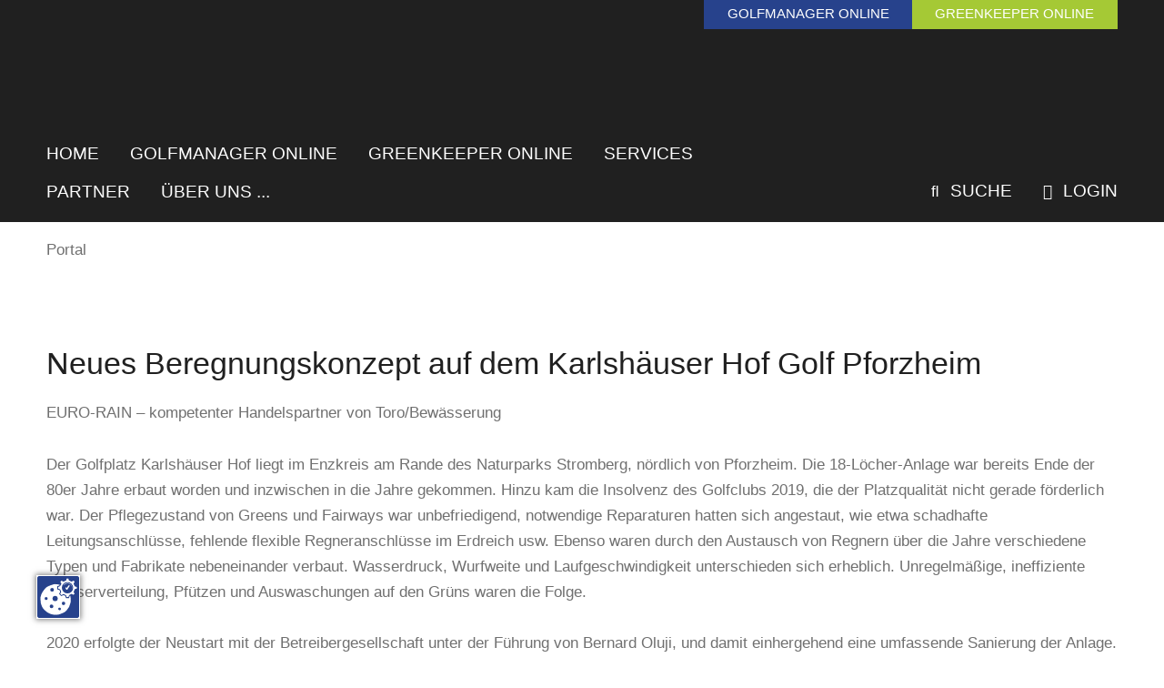

--- FILE ---
content_type: text/html; charset=utf-8
request_url: https://www.golfmanager-greenkeeper.de/nachrichten/artikel-lesen/neues-beregnungskonzept-auf-dem-karlshaeuser-hof-golf-pforzheim.html
body_size: 8375
content:
<!DOCTYPE html><html dir="ltr" lang="de-DE"><head><script src="https://cookies.gkmb.de/public/app.js?apiKey=560a700400abe2124a6f0ce65c1646d6285d3252e514f107&amp;domain=f17a569" referrerpolicy="origin"></script><meta charset="utf-8"><!-- This website is powered by TYPO3 - inspiring people to share! TYPO3 is a free open source Content Management Framework initially created by Kasper Skaarhoj and licensed under GNU/GPL. TYPO3 is copyright 1998-2026 of Kasper Skaarhoj. Extensions are copyright of their respective owners. Information and contribution at https://typo3.org/ --><link rel="shortcut icon" href="/typo3conf/ext/gkmb_template/Resources/Public/Images/favicon.ico" type="image/vnd.microsoft.icon"><title>GMGK - Köllen Druck und Verlag GmbH: Neues Beregnungskonzept auf dem Karlshäuser Hof Golf Pforzheim</title><meta name="generator" content="TYPO3 CMS"/><meta name="description" content="EURO-RAIN – kompetenter Handelspartner von Toro/Bewässerung"/><meta name="keywords" content="golf, golfmanager, greenkeeper, greenkeeping, management, nachrichten, portal, köllen, verlag, druck"/><meta name="robots" content="index, follow"/><meta name="viewport" content="width=device-width, initial-scale=1, maximum-scale=10"/><meta property="og:title" content="Neues Beregnungskonzept auf dem Karlshäuser Hof Golf Pforzheim"/><meta property="og:type" content="article"/><meta property="og:url" content="https://www.golfmanager-greenkeeper.de/nachrichten/artikel-lesen/neues-beregnungskonzept-auf-dem-karlshaeuser-hof-golf-pforzheim.html"/><meta property="og:image" content="https://www.golfmanager-greenkeeper.de/fileadmin/content/Importe_gk_ra/2021/0421/gk0421_s67_01.jpg"/><meta property="og:image:width" content="781"/><meta property="og:image:height" content="544"/><meta property="og:image" content="https://www.golfmanager-greenkeeper.de/typo3conf/ext/gkmb_template/Resources/Public/Images/opengraph.png"/><meta property="og:description" content="EURO-RAIN – kompetenter Handelspartner von Toro/Bewässerung"/><meta name="twitter:card" content="summary"/><meta name="format-detection" content="telephone=no"/><meta name="og:latitude" content="50.752555"/><meta name="og:longitude" content="7.063095"/><meta name="og:locality" content="Bonn-Buschdorf"/><meta name="og:region" content="DE-NRW"/><meta name="google-site-verification" content="Qjw4gCmq0W3TW3ducvekGaqEbg0xsaVIDHrg1zY1cxw"/><link rel="stylesheet" type="text/css" href="/typo3temp/assets/compressed/merged-06b830684810d9ac42c4bcbf6026fe82-min.css?1757411433" media="all"><link rel="stylesheet" type="text/css" href="/typo3temp/assets/compressed/merged-4641166ed26c57366006b153dc7865a5-min.css?1757411415" media="screen"><link rel="stylesheet" type="text/css" href="/typo3temp/assets/compressed/merged-3da79fbe735c94fc46d0a166b6cedeea-min.css?1757411415" media="print"><link href="/typo3conf/ext/gkmb_template/Resources/Public/Css/Extensions/news.css?1739800954" rel="stylesheet" type="text/css" ><link href="/typo3conf/ext/gkmb_template/Resources/Public/Css/Extensions/sf_banners.css?1690191380" rel="stylesheet" type="text/css" ><script src="/typo3temp/assets/compressed/merged-1a52001f437a55df5b0bf0f92c711879-min.js?1757411418"></script><link rel="preload" href="/typo3conf/ext/gkmb_template/Resources/Public/Fonts/OpenSans-Regular.woff" as="font" type="font/woff" crossorigin><link rel="preload" href="/typo3conf/ext/gkmb_template/Resources/Public/Fonts/OpenSans-Bold.woff" as="font" type="font/woff" crossorigin><link rel="preload" href="/typo3conf/ext/gkmb_template/Resources/Public/Fonts/Raleway-Semibold.woff" as="font" type="font/woff" crossorigin><link rel="preload" href="/typo3conf/ext/gkmb_template/Resources/Public/Fonts/Raleway-Bold.woff" as="font" type="font/woff" crossorigin><link rel="apple-touch-icon" href="/typo3conf/ext/gkmb_template/Resources/Public/Images/apple_touch_icon.png"/><link rel="canonical" href="https://www.golfmanager-greenkeeper.de/nachrichten/artikel-lesen/neues-beregnungskonzept-auf-dem-karlshaeuser-hof-golf-pforzheim.html"/></head><body class ="page -sub -withoutmenu"><section class="banner__header"><div id="c11595" class="grid__main frame frame-default frame-type-list frame-layout-0"><div class="tx-sf-banners"><script> if (typeof banners == "undefined") var banners = []; banners.push(['banners-mtkwmddmm', '/nachrichten/artikel-lesen/banners.html?tx_sfbanners_pi1%5Baction%5D=getBanners&tx_sfbanners_pi1%5Bcontroller%5D=Banner&tx_sfbanners_pi1%5BcurrentPageUid%5D=60&tx_sfbanners_pi1%5BdisplayMode%5D=all&tx_sfbanners_pi1%5Bhmac%5D=0c93503c29147e7f87b68328e5905578997ff743&tx_sfbanners_pi1%5BstartingPoint%5D=1311&cHash=4206b0405bc37356d42fb9c40f48b786']) </script><div id="banners-mtkwmddmm" class="bannerwrap"></div></div></div></section><section class="logo grid__main"><a class="logo__link" title="Zur Startseite" href="/index.html"></a><div class="portalmenu"><a class="portalmenu__item -likeh3 -golfmanager" href="/golfmanager-online/fachbeitraege-golfmanager.html"><span class="portalmenu__desktop">Golfmanager online</span><span class="portalmenu__mobile">GM</span></a><a class="portalmenu__item -likeh3 -greenkeeper" href="/greenkeeper-online/fachbeitraege-greenkeeper.html"><span class="portalmenu__desktop">Greenkeeper online</span><span class="portalmenu__mobile">GK</span></a></div></section><section class="top grid__main"><div class="grid__top"><div class="mainmenu"><div class="burgermenu"><div class="burgermenu__icon"></div></div><nav class="mainmenu__nav -hidden"><div class="mainmenu__sidebar"><div class="mainmenu__listwrap"><div class="mainmenu__list -level1"><div class="mainmenu__item"><a class="mainmenu__link" href="/index.html" title="Home" > Home </a></div><div class="mainmenu__item"><a class="mainmenu__link" href="/golfmanager-online/fachbeitraege-golfmanager.html" title="Golfmanager Online" > Golfmanager Online </a><div class="mainmenu__list -level2"><div class="mainmenu__item"><a class="mainmenu__link" href="/index.html" title="Home" > Home </a></div><div class="mainmenu__item"><a class="mainmenu__link" href="/golfmanager-online/fachbeitraege-golfmanager.html" title="Fachbeiträge Golfmanager" > Fachbeiträge Golfmanager </a><div class="mainmenu__list -level3"><div class="mainmenu__item"><a class="mainmenu__link" href="/golfmanager-online/fachbeitraege-golfmanager/management.html" title="Management" > Management </a><div class="mainmenu__list -level4"><div class="mainmenu__item"><a class="mainmenu__link" href="/golfmanager-online/fachbeitraege-golfmanager/management/allgemein.html" title="Allgemein" > Allgemein </a></div><div class="mainmenu__item"><a class="mainmenu__link" href="/golfmanager-online/fachbeitraege-golfmanager/management/studie-zukunft-golf.html" title="Studie Zukunft Golf" > Studie Zukunft Golf </a></div><div class="mainmenu__item"><a class="mainmenu__link" href="/golfmanager-online/fachbeitraege-golfmanager/management/aus-der-rechtsprechung.html" title="Aus der Rechtsprechung" > Aus der Rechtsprechung </a></div><div class="mainmenu__item"><a class="mainmenu__link" href="/golfmanager-online/fachbeitraege-golfmanager/management/vereinsratgeber.html" title="Vereinsratgeber" > Vereinsratgeber </a></div><div class="mainmenu__item"><a class="mainmenu__link" href="/golfmanager-online/fachbeitraege-golfmanager/management/ki-serie-exklusiv-im-golfmanager.html" title="KI-Serie exklusiv im golfmanager" > KI-Serie exklusiv im golfmanager </a></div><div class="mainmenu__item"><a class="mainmenu__link" href="/golfmanager-online/fachbeitraege-golfmanager/management/outsourcing-der-golfplatzpflege.html" title="Outsourcing der Golfplatzpflege" > Outsourcing der Golfplatzpflege </a></div><div class="mainmenu__item"><a class="mainmenu__link" href="/golfmanager-online/fachbeitraege-golfmanager/management/der-golfmanager-als-fuehrungskraft.html" title="Der Golfmanager als Führungskraft" > Der Golfmanager als Führungskraft </a></div><div class="mainmenu__item"><a class="mainmenu__link" href="/golfmanager-online/fachbeitraege-golfmanager/management/fachkraeftemangel-in-der-golfbranche.html" title="Fachkräftemangel in der Golfbranche" > Fachkräftemangel in der Golfbranche </a></div><div class="mainmenu__item"><a class="mainmenu__link" href="/golfmanager-online/fachbeitraege-golfmanager/management/golfgesundheit.html" title="Golf&amp;Gesundheit" > Golf&amp;Gesundheit </a></div><div class="mainmenu__item"><a class="mainmenu__link" href="/golfmanager-online/fachbeitraege-golfmanager/management/blick-ueber-die-grenzen.html" title="Blick über die Grenzen" > Blick über die Grenzen </a></div><div class="mainmenu__item"><a class="mainmenu__link" href="/golfmanager-online/fachbeitraege-golfmanager/management/golfsport-events.html" title="Golfsport-Events" > Golfsport-Events </a></div><div class="mainmenu__item"><a class="mainmenu__link" href="/golfmanager-online/fachbeitraege-golfmanager/management/corona-pandemie-und-ihre-auswirkungen-auf-golf.html" title="Corona-Pandemie und ihre Auswirkungen auf Golf" > Corona-Pandemie und ihre Auswirkungen auf Golf </a></div><div class="mainmenu__item"><a class="mainmenu__link" href="/golfmanager-online/fachbeitraege-golfmanager/management/umwelt-und-platzpflege-im-dgv.html" title="Umwelt und Platzpflege im DGV" > Umwelt und Platzpflege im DGV </a></div></div></div><div class="mainmenu__item"><a class="mainmenu__link" href="/golfmanager-online/fachbeitraege-golfmanager/marketing.html" title="Marketing" > Marketing </a><div class="mainmenu__list -level4"><div class="mainmenu__item"><a class="mainmenu__link" href="/golfmanager-online/fachbeitraege-golfmanager/marketing/allgemein.html" title="Allgemein" > Allgemein </a></div><div class="mainmenu__item"><a class="mainmenu__link" href="/golfmanager-online/fachbeitraege-golfmanager/marketing/sponsoring-fundraising-und-csr.html" title="Sponsoring, Fundraising und CSR" > Sponsoring, Fundraising und CSR </a></div><div class="mainmenu__item"><a class="mainmenu__link" href="/golfmanager-online/fachbeitraege-golfmanager/marketing/in-der-golfbranche-geld-verdienen.html" title="In der Golfbranche Geld verdienen" > In der Golfbranche Geld verdienen </a></div><div class="mainmenu__item"><a class="mainmenu__link" href="/golfmanager-online/fachbeitraege-golfmanager/marketing/golfsport-historie.html" title="Golfsport-Historie" > Golfsport-Historie </a></div><div class="mainmenu__item"><a class="mainmenu__link" href="/golfmanager-online/fachbeitraege-golfmanager/marketing/geffken-bloggt.html" title="Geffken bloggt" > Geffken bloggt </a></div><div class="mainmenu__item"><a class="mainmenu__link" href="/golfmanager-online/fachbeitraege-golfmanager/marketing/revenue-management-auf-golfanlagen.html" title="Revenue Management auf Golfanlagen" > Revenue Management auf Golfanlagen </a></div><div class="mainmenu__item"><a class="mainmenu__link" href="/golfmanager-online/fachbeitraege-golfmanager/marketing/aus-der-praxis-fuer-die-praxis.html" title="Aus der Praxis für die Praxis" > Aus der Praxis für die Praxis </a></div></div></div><div class="mainmenu__item"><a class="mainmenu__link" href="/golfmanager-online/fachbeitraege-golfmanager/der-pro-shop.html" title="Der Pro-Shop" > Der Pro-Shop </a></div><div class="mainmenu__item"><a class="mainmenu__link" href="/golfmanager-online/fachbeitraege-golfmanager/touristik.html" title="Touristik" > Touristik </a><div class="mainmenu__list -level4"><div class="mainmenu__item"><a class="mainmenu__link" href="/golfmanager-online/fachbeitraege-golfmanager/touristik/golf-natur-und-kulinarik-nova-scotia-kanada.html" title="Golf, Natur und Kulinarik: Nova Scotia, Kanada" > Golf, Natur und Kulinarik: Nova Scotia, Kanada </a></div></div></div><div class="mainmenu__item"><a class="mainmenu__link" href="/golfmanager-online/fachbeitraege-golfmanager/golfsport-historie.html" title="Golfsport-Historie" > Golfsport-Historie </a><div class="mainmenu__list -level4"><div class="mainmenu__item"><a class="mainmenu__link" href="/golfmanager-online/fachbeitraege-golfmanager/golfsport-historie/allgemein.html" title="Allgemein" > Allgemein </a></div><div class="mainmenu__item"><a class="mainmenu__link" href="/golfmanager-online/fachbeitraege-golfmanager/golfsport-historie/hickory-golf.html" title="Hickory-Golf" > Hickory-Golf </a></div><div class="mainmenu__item"><a class="mainmenu__link" href="/golfmanager-online/fachbeitraege-golfmanager/golfsport-historie/golfen-einst-und-heute.html" title="Golfen einst und heute ..." > Golfen einst und heute ... </a></div></div></div></div></div><div class="mainmenu__item"><a class="mainmenu__link" href="/golfmanager-online/archiv-gm/alle.html" title="Archiv Golfmanager" > Archiv Golfmanager </a><div class="mainmenu__list -level3"><div class="mainmenu__item"><a class="mainmenu__link" href="/golfmanager-online/archiv-gm/alle.html" title="Alle" > Alle </a></div><div class="mainmenu__item"><a class="mainmenu__link" href="/golfmanager-online/archiv-gm/management.html" title="Management" > Management </a></div><div class="mainmenu__item"><a class="mainmenu__link" href="/golfmanager-online/archiv-gm/marketing.html" title="Marketing" > Marketing </a></div><div class="mainmenu__item"><a class="mainmenu__link" href="/golfmanager-online/archiv-gm/touristik.html" title="Touristik" > Touristik </a></div><div class="mainmenu__item"><a class="mainmenu__link" href="/golfmanager-online/archiv-gm/golfsport-historie.html" title="Golfsport-Historie" > Golfsport-Historie </a></div><div class="mainmenu__item"><a class="mainmenu__link" href="/golfmanager-online/archiv-gm/verbaende.html" title="Verbände" > Verbände </a></div><div class="mainmenu__item"><a class="mainmenu__link" href="/golfmanager-online/archiv-gm/industrie.html" title="Industrie" > Industrie </a></div></div></div><div class="mainmenu__item"><a class="mainmenu__link" href="/gm-autoren.html" title="Autoren" > Autoren </a></div></div></div><div class="mainmenu__item"><a class="mainmenu__link" href="/greenkeeper-online/fachbeitraege-greenkeeper.html" title="Greenkeeper Online" > Greenkeeper Online </a><div class="mainmenu__list -level2"><div class="mainmenu__item"><a class="mainmenu__link" href="/index.html" title="Home" > Home </a></div><div class="mainmenu__item"><a class="mainmenu__link" href="/greenkeeper-online/fachbeitraege-greenkeeper.html" title="Fachbeiträge Greenkeeper" > Fachbeiträge Greenkeeper </a><div class="mainmenu__list -level3"><div class="mainmenu__item"><a class="mainmenu__link" href="/greenkeeper-online/fachbeitraege-greenkeeper/fachwissen.html" title="Fachwissen" > Fachwissen </a><div class="mainmenu__list -level4"><div class="mainmenu__item"><a class="mainmenu__link" href="/greenkeeper-online/fachbeitraege-greenkeeper/fachwissen/allgemein.html" title="Allgemein" > Allgemein </a></div><div class="mainmenu__item"><a class="mainmenu__link" href="/greenkeeper-online/fachbeitraege-greenkeeper/fachwissen/pflanzenschutz.html" title="Pflanzenschutz" > Pflanzenschutz </a></div><div class="mainmenu__item"><a class="mainmenu__link" href="/greenkeeper-online/fachbeitraege-greenkeeper/fachwissen/rasenkrankheiten-und-schaeden.html" title="Rasenkrankheiten und -schäden" > Rasenkrankheiten und -schäden </a></div><div class="mainmenu__item"><a class="mainmenu__link" href="/greenkeeper-online/fachbeitraege-greenkeeper/fachwissen/baeume-straeucher-pilze-und-andere-organismen.html" title="Bäume, Sträucher, Pilze und andere Organismen" > Bäume, Sträucher, Pilze und andere Organismen </a></div></div></div><div class="mainmenu__item"><a class="mainmenu__link" href="/greenkeeper-online/fachbeitraege-greenkeeper/praxis.html" title="Praxis" > Praxis </a><div class="mainmenu__list -level4"><div class="mainmenu__item"><a class="mainmenu__link" href="/greenkeeper-online/fachbeitraege-greenkeeper/praxis/allgemein.html" title="Allgemein" > Allgemein </a></div><div class="mainmenu__item"><a class="mainmenu__link" href="/greenkeeper-online/fachbeitraege-greenkeeper/praxis/aus-der-rechtsprechung.html" title="Aus der Rechtsprechung" > Aus der Rechtsprechung </a></div><div class="mainmenu__item"><a class="mainmenu__link" href="/greenkeeper-online/fachbeitraege-greenkeeper/praxis/lichts-rasenblog.html" title="Lichts RasenBlog" > Lichts RasenBlog </a></div><div class="mainmenu__item"><a class="mainmenu__link" href="/greenkeeper-online/fachbeitraege-greenkeeper/praxis/basiswissen-greenkeeping.html" title="Basiswissen Greenkeeping" > Basiswissen Greenkeeping </a></div><div class="mainmenu__item"><a class="mainmenu__link" href="/greenkeeper-online/fachbeitraege-greenkeeper/praxis/kostenmanagement-im-greenkeeping.html" title="Kostenmanagement im Greenkeeping" > Kostenmanagement im Greenkeeping </a></div><div class="mainmenu__item"><a class="mainmenu__link" href="/greenkeeper-online/fachbeitraege-greenkeeper/praxis/der-mitarbeiter-im-fokus.html" title="Der Mitarbeiter im Fokus" > Der Mitarbeiter im Fokus </a></div><div class="mainmenu__item"><a class="mainmenu__link" href="/greenkeeper-online/fachbeitraege-greenkeeper/praxis/extremsommer-trockenheit-auf-golfanlagen.html" title="Extremsommer – Trockenheit auf Golfanlagen" > Extremsommer – Trockenheit auf Golfanlagen </a></div><div class="mainmenu__item"><a class="mainmenu__link" href="/greenkeeper-online/fachbeitraege-greenkeeper/praxis/wasser-und-bewaesserung-auf-golfanlagen.html" title="Wasser und Bewässerung auf Golfanlagen" > Wasser und Bewässerung auf Golfanlagen </a></div><div class="mainmenu__item"><a class="mainmenu__link" href="/greenkeeper-online/fachbeitraege-greenkeeper/praxis/corona-pandemie-und-ihre-auswirkungen-auf-golf.html" title="Corona-Pandemie und ihre Auswirkungen auf Golf" > Corona-Pandemie und ihre Auswirkungen auf Golf </a></div><div class="mainmenu__item"><a class="mainmenu__link" href="/greenkeeper-online/fachbeitraege-greenkeeper/praxis/umwelt-und-platzpflege-im-dgv.html" title="Umwelt und Platzpflege im DGV" > Umwelt und Platzpflege im DGV </a></div></div></div><div class="mainmenu__item"><a class="mainmenu__link" href="/greenkeeper-online/fachbeitraege-greenkeeper/turfgrass-science.html" title="Turfgrass Science" > Turfgrass Science </a><div class="mainmenu__list -level4"><div class="mainmenu__item"><a class="mainmenu__link" href="/greenkeeper-online/fachbeitraege-greenkeeper/turfgrass-science/allgemein.html" title="Allgemein" > Allgemein </a></div><div class="mainmenu__item"><a class="mainmenu__link" href="/greenkeeper-online/fachbeitraege-greenkeeper/turfgrass-science/wissenschaftliche-abschlussarbeiten.html" title="Wissenschaftliche Abschlussarbeiten" > Wissenschaftliche Abschlussarbeiten </a></div><div class="mainmenu__item"><a class="mainmenu__link" href="/greenkeeper-online/fachbeitraege-greenkeeper/turfgrass-science/einblick-in-die-rasenforschung.html" title="Einblick in die Rasenforschung ..." > Einblick in die Rasenforschung ... </a></div><div class="mainmenu__item"><a class="mainmenu__link" href="/greenkeeper-online/fachbeitraege-greenkeeper/turfgrass-science/seminare-tagungen-und-weitere-veranstaltungen.html" title="Seminare, Tagungen und weitere Veranstaltungen" > Seminare, Tagungen und weitere Veranstaltungen </a></div></div></div></div></div><div class="mainmenu__item"><a class="mainmenu__link" href="/greenkeeper-online/archiv-gk/alle.html" title="Archiv Greenkeeper" > Archiv Greenkeeper </a><div class="mainmenu__list -level3"><div class="mainmenu__item"><a class="mainmenu__link" href="/greenkeeper-online/archiv-gk/alle.html" title="Alle" > Alle </a></div><div class="mainmenu__item"><a class="mainmenu__link" href="/greenkeeper-online/archiv-gk/fachwissen.html" title="Fachwissen" > Fachwissen </a></div><div class="mainmenu__item"><a class="mainmenu__link" href="/greenkeeper-online/archiv-gk/praxis.html" title="Praxis" > Praxis </a></div><div class="mainmenu__item"><a class="mainmenu__link" href="/greenkeeper-online/archiv-gk/science.html" title="Science" > Science </a></div><div class="mainmenu__item"><a class="mainmenu__link" href="/greenkeeper-online/archiv-gk/weiterbildung.html" title="Weiterbildung" > Weiterbildung </a></div><div class="mainmenu__item"><a class="mainmenu__link" href="/greenkeeper-online/archiv-gk/verbaende.html" title="Verbände" > Verbände </a></div><div class="mainmenu__item"><a class="mainmenu__link" href="/greenkeeper-online/archiv-gk/industrie.html" title="Industrie" > Industrie </a></div></div></div><div class="mainmenu__item"><a class="mainmenu__link" href="/gk-autoren.html" title="Autoren" > Autoren </a></div></div></div><div class="mainmenu__item"><a class="mainmenu__link" href="/services/kalender/listenansicht.html" title="Services" > Services </a><div class="mainmenu__list -level2"><div class="mainmenu__item"><a class="mainmenu__link" href="/services/kalender/listenansicht.html" title="Kalender" > Kalender </a><div class="mainmenu__list -level3"><div class="mainmenu__item"><a class="mainmenu__link" href="/services/kalender/suche.html" title="Suche" > Suche </a></div></div></div><div class="mainmenu__item"><a class="mainmenu__link" href="/services/stellenmarkt.html" title="Stellenmarkt" > Stellenmarkt </a></div><div class="mainmenu__item"><a class="mainmenu__link" href="/registrierung.html" title="Registrierung" > Registrierung </a></div></div></div><div class="mainmenu__item"><a class="mainmenu__link" href="/partner/unternehmensportraets.html" title="Partner" > Partner </a><div class="mainmenu__list -level2"><div class="mainmenu__item"><a class="mainmenu__link" href="/partner/unternehmensportraets.html" title="Unternehmensporträts" > Unternehmensporträts </a></div><div class="mainmenu__item"><a class="mainmenu__link" href="/partner/industrie.html" title="Industrie" > Industrie </a></div><div class="mainmenu__item"><a class="mainmenu__link" href="/partner/messen.html" title="Messen" > Messen </a><div class="mainmenu__list -level3"><div class="mainmenu__item"><a class="mainmenu__link" href="/partner/messen/demopark.html" title="demopark" > demopark </a></div><div class="mainmenu__item"><a class="mainmenu__link" href="/partner/messen/galabau.html" title="GaLaBau" > GaLaBau </a></div></div></div><div class="mainmenu__item"><a class="mainmenu__link" href="/partner/verbaende-greenkeeping.html" title="Verbände/Vereine Greenkeeping" > Verbände/Vereine Greenkeeping </a><div class="mainmenu__list -level3"><div class="mainmenu__item"><a class="mainmenu__link" href="/partner/verbaende-greenkeeping/gvd.html" title="GVD" > GVD </a></div><div class="mainmenu__item"><a class="mainmenu__link" href="/partner/verbaende-greenkeeping/drg.html" title="DRG" > DRG </a></div><div class="mainmenu__item"><a class="mainmenu__link" href="/partner/verbaende-greenkeeping/sga.html" title="SGA" > SGA </a></div><div class="mainmenu__item"><a class="mainmenu__link" href="/partner/verbaende-greenkeeping/aga.html" title="AGA" > AGA </a></div></div></div><div class="mainmenu__item"><a class="mainmenu__link" href="/partner/verbaende-golfmanagement.html" title="Verbände/Vereine Golfmanagement" > Verbände/Vereine Golfmanagement </a><div class="mainmenu__list -level3"><div class="mainmenu__item"><a class="mainmenu__link" href="/partner/verbaende-golfmanagement/gmvd.html" title="GMVD" > GMVD </a></div><div class="mainmenu__item"><a class="mainmenu__link" href="/partner/verbaende-golfmanagement/bvga.html" title="BVGA" > BVGA </a></div><div class="mainmenu__item"><a class="mainmenu__link" href="/partner/verbaende-golfmanagement/pga.html" title="PGA" > PGA </a></div><div class="mainmenu__item"><a class="mainmenu__link" href="/partner/verbaende-golfmanagement/lgcg.html" title="LEADING GOLF CLUBS OF GERMANY" > LEADING GOLF CLUBS OF GERMANY </a></div><div class="mainmenu__item"><a class="mainmenu__link" href="/partner/verbaende-golfmanagement/vcg.html" title="VcG" > VcG </a></div><div class="mainmenu__item"><a class="mainmenu__link" href="/partner/verbaende-golfmanagement/asgm.html" title="ASGM" > ASGM </a></div></div></div></div></div><div class="mainmenu__item"><a class="mainmenu__link" href="/services/ueber-uns-1.html" title="Über uns ..." > Über uns ... </a></div></div></div></div><div class="mainmenu__background"></div></nav></div><div class="functionmenu" xmlns:f="http://www.w3.org/1999/html"><div class="functionmenu__item"><a class="functionmenu__link" href="/suche.html" title="Suche" ><span class="functionmenu__icon"></span> Suche </a></div><div class="functionmenu__item"><a class="functionmenu__link" href="/login.html" title="Login" ><span class="functionmenu__icon"></span> Login </a><div class="login"><div id="c14562" class="grid__main frame frame-default frame-type-shortcut frame-layout-0"><div id="c13196" class="grid__main frame frame-default frame-type-felogin_login frame-layout-0"><h3> Login </h3><p> Bitte geben Sie Ihren Benutzernamen und Ihr Passwort ein, um sich anzumelden. </p><form target="_top" action="/nachrichten/artikel-lesen.html?tx_felogin_login%5Baction%5D=login&amp;tx_felogin_login%5Bcontroller%5D=Login&amp;cHash=cf3be0c496108c6b648b33573ae60ecb" method="post"><div><input type="hidden" name="__referrer[@extension]" value="Felogin"/><input type="hidden" name="__referrer[@controller]" value="Login"/><input type="hidden" name="__referrer[@action]" value="login"/><input type="hidden" name="__referrer[arguments]" value="YTowOnt9d4274efd18e0bc8feb1d17bb93ac65fccf55f60e"/><input type="hidden" name="__referrer[@request]" value="{&quot;@extension&quot;:&quot;Felogin&quot;,&quot;@controller&quot;:&quot;Login&quot;,&quot;@action&quot;:&quot;login&quot;}ac945ef847d7d7b5c1fab06c0c7ede11ac4bf5f9"/><input type="hidden" name="__trustedProperties" value="{&quot;user&quot;:1,&quot;pass&quot;:1,&quot;submit&quot;:1,&quot;logintype&quot;:1,&quot;pid&quot;:1,&quot;referer&quot;:1}56babae3f07a228784f7ccb646268bbf6ce4d31d"/></div><fieldset><legend> Anmelden </legend><div><label> Benutzername: <input autocomplete="username" type="text" name="user" required="required"/></label></div><div><label> Passwort: <input required="required" autocomplete="current-password" data-rsa-encryption="" type="password" name="pass" value=""/></label></div><div><input type="submit" value="Anmelden" name="submit"/></div><div class="felogin-hidden"><input type="hidden" name="logintype" value="login"/><input type="hidden" name="pid" value="5@f32f08465266a4a6cdba5ab466c0c96f0f914061"/><input type="hidden" name="referer" value="/nachrichten/artikel-lesen/neues-beregnungskonzept-auf-dem-karlshaeuser-hof-golf-pforzheim.html"/></div></fieldset></form></div></div><div id="c15972" class="grid__main frame frame-default frame-type-shortcut frame-layout-0"><div id="c15971" class="grid__main frame frame-default frame-type-text frame-layout-0"><p><a href="https://www.golfmanager-greenkeeper.de/passwort-vergessen.html?tx_felogin_login%5Baction%5D=recovery&amp;tx_felogin_login%5Bcontroller%5D=PasswordRecovery&amp;cHash=a5394403dcd9ab3871747f655daaeec7" target="_self">Passwort vergessen?</a></p></div></div><div id="c14567" class="grid__main frame frame-default frame-type-html frame-layout-0"><hr /></div><div id="c14566" class="grid__main frame frame-default frame-type-text frame-layout-0"><div class="headline -small"><h3 class=""> Noch keinen Login? </h3></div><p><strong><a href="/registrierung.html">Hier</a></strong> geht es zur Registrierung.</p></div></div></div></div></div></section><section class="breadcrumb grid__main"><nav class="breadcrumb__nav"><div class="breadcrumb__item"><a class="breadcrumb__link" href="/index.html" title="Portal" > Portal </a></div></nav></section><section class="banner__content grid__main"></section><main class="content"><div class="grid__main"><!--TYPO3SEARCH_begin--><div id="c128" class="grid__main frame frame-default frame-type-list frame-layout-0"><div class="news -single"><article class="article grid__12" itemscope="itemscope" itemtype="http://schema.org/Article"><div><div class="article__headline headline -small"><h1>Neues Beregnungskonzept auf dem Karlshäuser Hof Golf Pforzheim</h1></div><div class="article__teaser"><p>EURO-RAIN – kompetenter Handelspartner von Toro/Bewässerung</p></div></div><div class="article__text"><p>Der Golfplatz Karlshäuser Hof liegt im Enzkreis am Rande des Naturparks Stromberg, nördlich von Pforzheim. Die 18-Löcher-Anlage war bereits Ende der 80er Jahre erbaut worden und inzwischen in die Jahre gekommen. Hinzu kam die Insolvenz des Golfclubs 2019, die der Platzqualität nicht gerade förderlich war. Der Pflegezustand von Greens und Fairways war unbefriedigend, notwendige Reparaturen hatten sich angestaut, wie etwa schadhafte Leitungsanschlüsse, fehlende flexible Regneranschlüsse im Erdreich usw. Ebenso waren durch den Austausch von Regnern über die Jahre verschiedene Typen und Fabrikate nebeneinander verbaut. Wasserdruck, Wurfweite und Laufgeschwindigkeit unterschieden sich erheblich. Unregelmäßige, ineffiziente Wasserverteilung, Pfützen und Auswaschungen auf den Grüns waren die Folge.</p><p>&nbsp;</p><p>2020 erfolgte der Neustart mit der Betreibergesellschaft unter der Führung von Bernard Oluji, und damit einhergehend eine umfassende Sanierung der Anlage. Für Regner und Steuerung standen sie bereits mit den Herstellern in Kontakt, jedoch fehlte eine Firma, die die benötigten Systeme anbieten und verbauen konnte. Als Handelspartner von TORO im Vertriebsgebiet Süd empfahl sich EURO-RAIN, da die Reutlinger Spezialisten über den Komponentenhandel hinaus eine umfassende technische Beratung anbieten, gerne persönlich vor Ort. Diese übernimmt Fachberater Michael Fuhrmann, der über fast 30 Jahre Expertise in der technischen Beratung marktrelevanter Systeme verfügt.</p><p>&nbsp;</p><p>Nach eingehender Bestandsaufnahme erstellten Oluji und Fuhrmann ein Sanierungskonzept für die fachgerechte Ausstattung der 18 Spielbahnen mit modernen TORO-Getrieberegnern. Diese sichern eine gleichmäßige Wasserverteilung, exakte Justierung sowie einen reduzierten Wasserverbrauch.</p><p>&nbsp;</p><p>In einem ersten Sanierungsschritt wurden auf der gesamten Anlage 110 (!) Regner getauscht. Auf den Fairways waren insgesamt 70 Regner defekt bzw. nur eingeschränkt funktionsfähig oder veraltet, sie wurden durch Infinity50-Regner ersetzt. Zwei Abschläge erhielten 10 Regner TS 90, und an den Grüns wurden insgesamt 30 einstellbare Teilkreis-Regner Flex 35 installiert.</p><p>&nbsp;</p><p>Alle neuen Regner wurden als Einheit mit Swing-Joint verbaut. Dieser bietet zum einen mehr Flexibilität zum Anpassen der Regner an sich verändernde Geländehöhen, zum andern gewährt der Hersteller bei Einbau beider Komponenten eine von zwei auf fünf Jahre erweiterte Garantie – attraktiv für die Betreiber!</p><p>&nbsp;</p><p>Der Einbau einer solchen Anzahl Regner erfordert einen enormen Montageaufwand. EURO-RAIN konnte die Betreiber hierfür an ihren leistungsfähigen Partner verweisen. Die Bewässerungstechnik Garten-Moser, Reutlingen, übernahm zeitnah die komplette Umsetzung, zu der auch die Ertüchtigung zahlreicher Absperrschieber, Fittinge und Ventile samt Ventilboxen gehörte.</p><p>&nbsp;</p><p>Bemerkenswert: Die Sanierung erfolgte im laufenden Spielbetrieb. Dafür mussten exakte Zeitpläne für die einzelnen Abschnitte erstellt und sicher eingehalten werden. Zugleich konnten die Spezialisten flexibel auf Beeinträchtigungen reagieren. Entsprechend zufrieden zeigt sich Betreiber Bernard Oluji: <em>„EURO-RAIN und Bewässerungstechnik Garten-Moser sind für uns kompetente und verlässliche Partner – nicht nur für die Beschaffung, sondern auch für die umfassende technische Beratung und eine professionelle Realisierung.“</em></p><p>&nbsp;</p><p><strong>Weitere&nbsp;Informationen:</strong> EURO-RAIN GmbH u. Co. KG, Reutlingen |&nbsp;Tel. 07121-317787-0 |&nbsp;E-Mail: mail@eurorain.de |&nbsp;<a href="http://www.eurorain.de" target="_blank" rel="noreferrer">www.eurorain.de</a>&nbsp;</p><p>&nbsp;</p><p>Stand: <em>Greenkeepers Journal</em> 4/2021</p></div><div class="article__media"><div class="media__item"><div class="media__image"><a href="/fileadmin/_processed_/5/7/csm_gk0421_s67_01_815d6e27cb.jpg" title="" class="" data-fancybox="news-group" data-caption=""><img loading="lazy" alt="" title="" src="/fileadmin/_processed_/5/7/csm_gk0421_s67_01_26167efd69.jpg"/></a></div><figcaption class="media__caption"> Insgesamt 110 Regner wurden bei laufendem Spielbetrieb erfolgreich ausgetauscht. ... </figcaption></div><div class="media__item"><div class="media__image"><a href="/fileadmin/_processed_/b/f/csm_gk0421_s67_02_2b4ef68f8d.jpg" title="" class="" data-fancybox="news-group" data-caption=""><img loading="lazy" alt="" title="" src="/fileadmin/content/Importe_gk_ra/2021/0421/gk0421_s67_02.jpg"/></a></div><figcaption class="media__caption"> ... Exakte Zeitpläne und die strikte Einhaltung dieser waren die Voraussetzung dafür. (Fotos: EURO-RAIN) </figcaption></div></div><div class="article__backlink"><a href="javascript:history.back()" class="font__button"> zurück </a></div></article></div></div><!--TYPO3SEARCH_end--><section class="banner__partner"><div id="c13191" class="grid__main frame frame-default frame-type-div frame-layout-0"><hr class="ce-div"/></div><div id="c13190" class="grid__main frame frame-default frame-type-list frame-layout-0"><div class="headline -small"><h2 class=""> Presenting Partner </h2></div><div class="tx-sf-banners"><script> if (typeof banners == "undefined") var banners = []; banners.push(['banners-nwe0m2e1m', '/nachrichten/artikel-lesen/banners.html?tx_sfbanners_pi1%5Baction%5D=getBanners&tx_sfbanners_pi1%5Bcontroller%5D=Banner&tx_sfbanners_pi1%5BcurrentPageUid%5D=60&tx_sfbanners_pi1%5BdisplayMode%5D=all&tx_sfbanners_pi1%5Bhmac%5D=19f753f92aeff6bd31582a7daebad6891cbaa25d&tx_sfbanners_pi1%5BmaxResults%5D=100&tx_sfbanners_pi1%5BstartingPoint%5D=46&cHash=d82a053eb3456298a2f97378ec265e55']) </script><div id="banners-nwe0m2e1m" class="bannerwrap"></div></div></div></section></div></main><footer class="footer grid__main"><div class="footer__logo"></div><div id="c32" class="grid__main frame frame-default frame-type-gridelements_pi1 frame-layout-0 frame-type-gridelements-col4-25252525"><div class="grid__12"><div class="grid__col -w25"><div id="c33" class="grid__main frame frame-default frame-type-text frame-layout-0"><div class="headline -small"><h3 class=""> Köllen Druck + Verlag GmbH </h3></div><p>Postfach 410354, 53025 Bonn <br>Telefon 0228 / 98 98 287 <br>Fax 0228 / 98 98 229 <br><br><strong><a href="javascript:linkTo_UnCryptMailto(%27nbjmup%2BhpmgAlpfmmfo%5C%2Fef%27);">golf (at) koellen.de</a><br><a href="http://www.koellen-golf.de" title="Köllen Druck + Verlag GmbH" target="_blank" class="external-link-new-window" rel="noreferrer">www.koellen-golf.de</a></strong></p></div></div><div class="grid__col -w25"><div id="c34" class="grid__main frame frame-default frame-type-menu_subpages frame-layout-0"><div class="headline -small"><h3 class=""> Köllen Services </h3></div><ul><li><a href="/services/kalender/listenansicht.html" title="Kalender"><span>Kalender</span></a></li><li><a href="/services/stellenmarkt.html" title="Stellenmarkt"><span>Stellenmarkt</span></a></li><li><a href="/registrierung.html" title="Registrierung"><span>Registrierung</span></a></li><li><a href="/abmelden.html" title="Fachinformationen abmelden"><span>Fachinformationen abmelden</span></a></li></ul></div></div><div class="grid__col -w25"><div id="c13193" class="grid__main frame frame-default frame-type-text frame-layout-0 frame-space-after-extra-small"><div class="headline"><h3 class="-golfmanager "> Themenwelt Golfmanager </h3></div></div><div id="c35" class="grid__main frame frame-default frame-type-menu_subpages frame-layout-0"><ul><li><a href="/index.html" title="Home"><span>Home</span></a></li><li><a href="/golfmanager-online/fachbeitraege-golfmanager.html" title="Fachbeiträge Golfmanager"><span>Fachbeiträge Golfmanager</span></a></li><li><a href="/golfmanager-online/archiv-gm/alle.html" title="Archiv Golfmanager"><span>Archiv Golfmanager</span></a></li><li><a href="/gm-autoren.html" title="Autoren"><span>Autoren</span></a></li></ul></div></div><div class="grid__col -w25"><div id="c13194" class="grid__main frame frame-default frame-type-text frame-layout-0 frame-space-after-extra-small"><div class="headline"><h3 class="-greenkeeper "> Themenwelt Greenkeeper </h3></div></div><div id="c36" class="grid__main frame frame-default frame-type-menu_subpages frame-layout-0"><ul><li><a href="/index.html" title="Home"><span>Home</span></a></li><li><a href="/greenkeeper-online/fachbeitraege-greenkeeper.html" title="Fachbeiträge Greenkeeper"><span>Fachbeiträge Greenkeeper</span></a></li><li><a href="/greenkeeper-online/archiv-gk/alle.html" title="Archiv Greenkeeper"><span>Archiv Greenkeeper</span></a></li><li><a href="/gk-autoren.html" title="Autoren"><span>Autoren</span></a></li></ul></div></div></div></div></footer><section class="metanav grid__main"><nav class="metanav__nav"><div class="metanav__item"><a class="metanav__link" href="/sitemap.html" title="Sitemap" > Sitemap </a></div><div class="metanav__separator"></div><div class="metanav__item"><a class="metanav__link" href="/datenschutz.html" title="Datenschutz" > Datenschutz </a></div><div class="metanav__separator"></div><div class="metanav__item"><a class="metanav__link" href="/impressum.html" title="Impressum" > Impressum </a></div></nav></section><section class="banner__footer grid__main"><div id="c2067" class="grid__main frame frame-default frame-type-list frame-layout-0"><div class="tx-sf-banners"><script> if (typeof banners == "undefined") var banners = []; banners.push(['banners-nmfhyjrly', '/nachrichten/artikel-lesen/banners.html?tx_sfbanners_pi1%5Baction%5D=getBanners&tx_sfbanners_pi1%5Bcontroller%5D=Banner&tx_sfbanners_pi1%5BcurrentPageUid%5D=60&tx_sfbanners_pi1%5BdisplayMode%5D=all&tx_sfbanners_pi1%5Bhmac%5D=f8e60dae66a9d10eacff894e7785b382785d5969&tx_sfbanners_pi1%5BstartingPoint%5D=374&cHash=a31954a41ecb21fc65ac32fd723a259d']) </script><div id="banners-nmfhyjrly" class="bannerwrap"></div></div></div></section><script src="/typo3temp/assets/compressed/merged-6845bea6043481af77b2dacc27b03317-min.js?1757411414"></script><script src="/typo3temp/assets/compressed/merged-ec53a2fe46ff30e1612f522c90a0b4ca-min.js?1757411414"></script><script src="/typo3conf/ext/gkmb_template/Resources/Public/JavaScript/jquery.cycle.all.js?1640183503"></script></body></html>